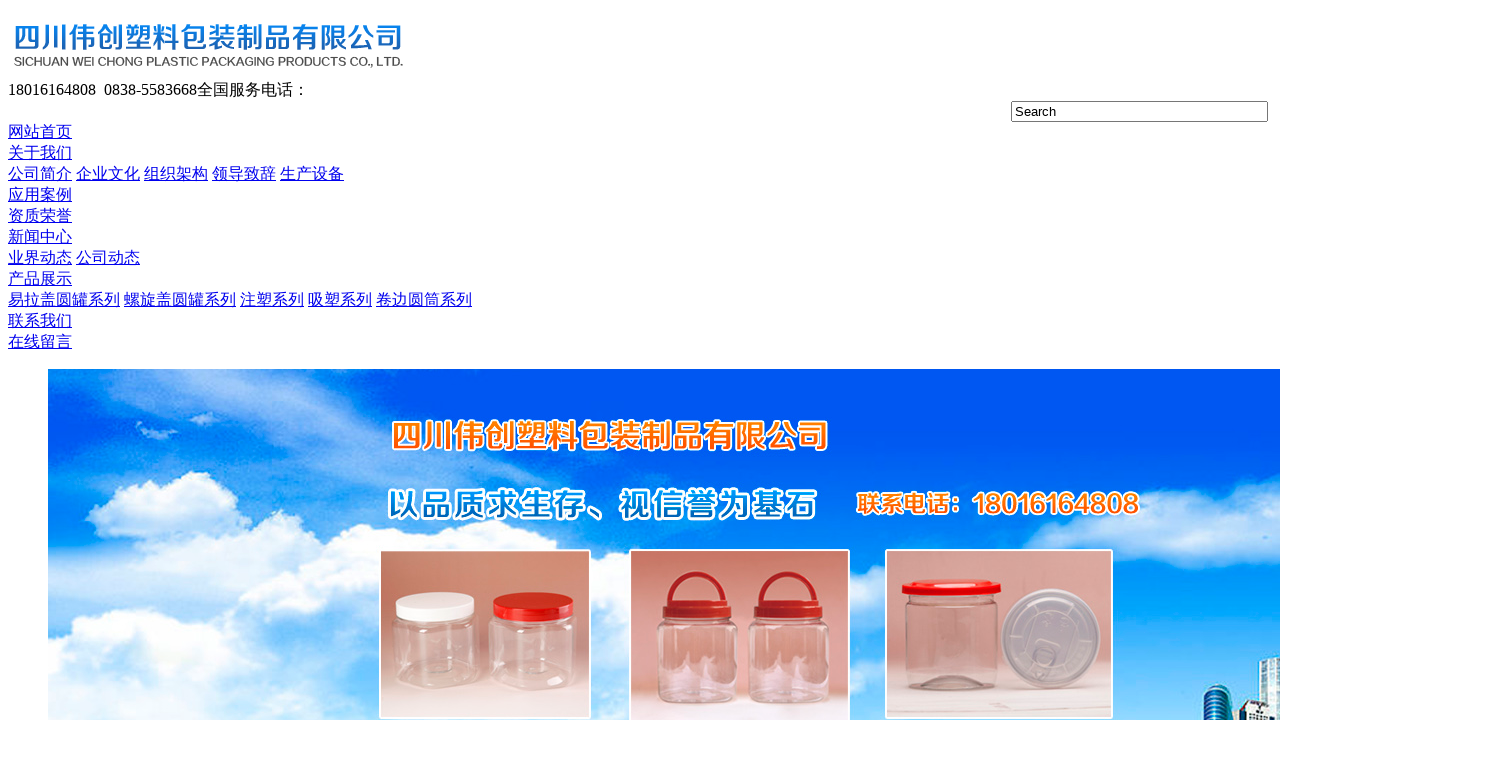

--- FILE ---
content_type: text/html; charset=utf-8
request_url: http://scwcbz.com/index.php?m=content&c=index&a=show&catid=62&id=35
body_size: 23752
content:

<!DOCTYPE html PUBLIC "-//W3C//DTD XHTML 1.0 Transitional//EN" "http://www.w3.org/TR/xhtml1/DTD/xhtml1-transitional.dtd">
<html xmlns="http://www.w3.org/1999/xhtml">
<head>
   <meta http-equiv="X-UA-Compatible" content="IE=edge">
    <meta http-equiv="Content-Type" content="text/html; charset=utf-8" />
    <meta content="width=device-width, initial-scale=1" name="viewport" />
    <meta name="viewport" content="width=device-width,initial-scale=1,maximum-scale=1,minimum-scale=1,user-scalable=no" />
    <meta name="keywords" content="塑料,塑料瓶" />
    <meta name="description" content="品名：YL10265规格：10*26.5cm装箱数：90个容积:2000ml"/>
    <title>透明pet塑料罐 透明塑料罐塑料瓶YL10265 - 注塑系列 - 四川伟创塑料包装制品有限公司</title>

    <link type="text/css" rel="stylesheet" href="/phpcms/templates/3/skin/css/pc_style.css" />
     <script type="text/javascript" src="/phpcms/templates/3/skin/js/jQuery.js"></script>
<script type="text/javascript" src="/phpcms/templates/3/skin/js/common.js"></script>
<script type="text/javascript" src="/phpcms/templates/3/skin/js/common1.js"></script>
<script type="text/javascript" src="/phpcms/templates/3/skin/js/jQueryselect.js"></script>

</head>

<body>

<!--头部开始-->
<div class="head">
      <div class="container">
        <div class="logo">
                        <div><a href="/" title="四川伟创塑料包装制品有限公司"><img alt="四川伟创塑料包装制品有限公司" src="/uploadfile/2015/1019/20151019033233877.png"></a></div>
                    </div>
    
      <div class="search_top">

           <div class="search_****">
                <span id="telnum">18016164808&nbsp;&nbsp;0838-5583668</span><span>全国服务电话：</span>
          </div>

          <div class="search_top2">
                <div id="search-form" align="right">
                    <form name="form1" id="form1" action="index.php">
                    <input type="hidden" name="m" value="search"/>
                    <input type="hidden" name="c" value="index"/>
                    <input type="hidden" name="a" value="init"/>
                    <input type="hidden" name="typeid" value="0" id="typeid"/>
                    <input type="hidden" name="siteid" value="1" id="siteid"/>
                    <input  value="Search"  type="text" name="q" id="keywords" size="30"   onfocus="if(value=='Search'){value=''}" onblur="if(value==''){value='Search'}"> 
                    <input type="image" id="post-search" src="/phpcms/templates/3/skin/images/search.jpg" value="">
                    <div  class="clear"></div>
                    <label for="keywords" class="keywords_label" id="keywords_prompt" style="display: block;"></label>
                </form>
               </div>
        </div>

    </div>
    </div>
</div>


<div class="dh">


<div class="main-navyt1">
  <div id="main-nav">
                        <div class="nav-item"><a href="http://www.scwcbz.com" rel="external" class="m1">网站首页</a></div>
                                            <div class="nav-item">
                    <a href="http://www.scwcbz.com/index.php?m=content&c=index&a=lists&catid=19"  class="m1">关于我们</a>
                                                                  <div class="sub-menu">
                                                <!--level-one only-->
                                                    <a href="http://www.scwcbz.com/index.php?m=content&c=index&a=lists&catid=43">公司简介</a>
                                                                          <!--level-one only-->
                                                    <a href="http://www.scwcbz.com/index.php?m=content&c=index&a=lists&catid=49">企业文化</a>
                                                                          <!--level-one only-->
                                                    <a href="http://www.scwcbz.com/index.php?m=content&c=index&a=lists&catid=67">组织架构</a>
                                                                          <!--level-one only-->
                                                    <a href="http://www.scwcbz.com/index.php?m=content&c=index&a=lists&catid=68">领导致辞</a>
                                                                          <!--level-one only-->
                                                                          <!--level-one only-->
                                                    <a href="http://www.scwcbz.com/index.php?m=content&c=index&a=lists&catid=70">生产设备</a>
                                                 
                      </div>
                                      </div>
                                                                                        <div class="nav-item">
                    <a href="http://www.scwcbz.com/index.php?m=content&c=index&a=lists&catid=18"  class="m1">应用案例</a>
                                      </div>
                                                            <div class="nav-item">
                    <a href="http://www.scwcbz.com/index.php?m=content&c=index&a=lists&catid=24"  class="m1">资质荣誉</a>
                                      </div>
                                                            <div class="nav-item">
                    <a href="http://www.scwcbz.com/index.php?m=content&c=index&a=lists&catid=28"  class="m1">新闻中心</a>
                                                                  <div class="sub-menu">
                                                <!--level-one only-->
                                                    <a href="http://www.scwcbz.com/index.php?m=content&c=index&a=lists&catid=31">业界动态</a>
                                                                          <!--level-one only-->
                                                    <a href="http://www.scwcbz.com/index.php?m=content&c=index&a=lists&catid=32">公司动态</a>
                                                 
                      </div>
                                      </div>
                                                            <div class="nav-item">
                    <a href="http://www.scwcbz.com/index.php?m=content&c=index&a=lists&catid=8"  class="m1">产品展示</a>
                                                                  <div class="sub-menu">
                                                <!--level-one only-->
                                                    <a href="http://www.scwcbz.com/index.php?m=content&c=index&a=lists&catid=60">易拉盖圆罐系列</a>
                                                                          <!--level-one only-->
                                                    <a href="http://www.scwcbz.com/index.php?m=content&c=index&a=lists&catid=61">螺旋盖圆罐系列</a>
                                                                          <!--level-one only-->
                                                    <a href="http://www.scwcbz.com/index.php?m=content&c=index&a=lists&catid=62">注塑系列</a>
                                                                          <!--level-one only-->
                                                    <a href="http://www.scwcbz.com/index.php?m=content&c=index&a=lists&catid=63">吸塑系列</a>
                                                                          <!--level-one only-->
                                                    <a href="http://www.scwcbz.com/index.php?m=content&c=index&a=lists&catid=64">卷边圆筒系列</a>
                                                 
                      </div>
                                      </div>
                                                            <div class="nav-item">
                    <a href="http://www.scwcbz.com/index.php?m=content&c=index&a=lists&catid=20"  class="m1">联系我们</a>
                                      </div>
                                                                                                                                                                                                                                                                                                                                                                                                                                                                                                                              <div class="nav-item"><a href="index.php?m=formguide&c=index&a=show&formid=13&siteid=1" class="m1">在线留言</a></div>
        </div> 
  </div> 

        
  </div>
   <div class="clear"></div>
<!--头部结束-->




<!--banner开始-->
<div class="banner_index">
  <a href="javascript:void(0);" class="btn btnPre" id="banner_index_pre"></a>
  <a href="javascript:void(0);" class="btn btnNext" id="banner_index_next"></a>
    <ul class="banner_wrap" id="banner_index">
                                                     <li>
                    <a href="/index.php?m=content&c=index&a=show&catid=16&id=20"><p><img src="/uploadfile/2015/1029/20151029023547358.jpg"></p></a>
                    </li>
                                        <li>
                    <a href="/index.php?m=content&c=index&a=show&catid=16&id=19"><p><img src="/uploadfile/2015/1028/20151028092601799.jpg"></p></a>
                    </li>
                                
                     
      
    </ul>
</div>
<script type="text/javascript">
var ShowPre1 = new ShowPre({box:"banner_index",Pre:"banner_index_pre",Next:"banner_index_next",numIco:"index_numIco",loop:1,auto:1});
</script>
 <div class="clear"></div>
<!-- banner代码 结束 -->

<!-- biaoti代码 开始 -->
<div class="biaoti">
             <div class="container">
                            <div class="bitoti_zi"><span class="ch">当前位置</span><span class="ch">></span><span class="ch"> <a href="http://www.scwcbz.com">首页</a></span><span class="ch">></span><span class="ch"><a href="http://www.scwcbz.com/index.php?m=content&c=index&a=lists&catid=8">产品展示</a>&gt;<a href="http://www.scwcbz.com/index.php?m=content&c=index&a=lists&catid=62">注塑系列</a>&gt; 详情</span></div>
            </div>
</div>
<!-- biaoti代码 结束 --><div class="container11">
                                                                           <div class="container">
    <!-- left代码 开始 -->
        <div class="left">
           
            
            <link type="text/css" rel="stylesheet" href="/phpcms/templates/3/skin/js/plugin/NotesForMenu/style.css" />
<script src="/phpcms/templates/3/skin/js/plugin/NotesForMenu/js/JQuery.MenuTree.js" type="text/javascript"></script>
<script type="text/javascript">
	$(function() {
		$('#cateTree').menuTree({
			expandedNode:"62",
			multiOpenedSubMenu:true,
			expandSpeed:-1,
			collapseSpeed:-1,
			parentMenuTriggerCallback:true
		});
	});
</script>

<div class="conleft">

<div class="tbtopleft"><span class="ch">产品展示</span></div>
                <div class="tbtopright"></div>
                <div class="tbmid">
                  
                        <ul class="two">
                	<li >
                    	<span></span>
                    	<a href="http://www.scwcbz.com/index.php?m=content&c=index&a=lists&catid=60">易拉盖圆罐系列</a>
                                            </li>
                                    	<li >
                    	<span></span>
                    	<a href="http://www.scwcbz.com/index.php?m=content&c=index&a=lists&catid=61">螺旋盖圆罐系列</a>
                                            </li>
                                    	<li >
                    	<span></span>
                    	<a href="http://www.scwcbz.com/index.php?m=content&c=index&a=lists&catid=62">注塑系列</a>
                                            </li>
                                    	<li >
                    	<span></span>
                    	<a href="http://www.scwcbz.com/index.php?m=content&c=index&a=lists&catid=63">吸塑系列</a>
                                            </li>
                                    	<li >
                    	<span></span>
                    	<a href="http://www.scwcbz.com/index.php?m=content&c=index&a=lists&catid=64">卷边圆筒系列</a>
                                            </li>
                                        
                        </ul>
               
                </div>
                
                <div class="tbbotright"></div>
                
                </div>            


	<div class="conleft">

                <div class="tbtopleft"><span class="ch">联系我们 </span></div>

                <div class="tbtopright"></div>
                <div class="tbmid">
                   
                 
               
			<div class="contactleft">
                        手机:18016164808<br>
座机:0838-5583668<br>
传真:0838-5583669<br>
QQ:3135642698<br>
联系人:颜经理<br>
邮箱:3135642698@qq.com<br>
地址:四川省广汉市南兴镇东岗村
                        </div>
                  
                </div>
               
                <div class="tbbotright"></div>

            </div>            
        </div>

<!-- left代码 结束 -->


        <div class="right">
   
           
          
      <div class="conright">
              <div class="nytbtopright2"><img src="/phpcms/templates/3/skin/images/index1_22.png"  width="16"  height="46" /></div>
                <div class="nytbtopleft1"><span class="ch"><a href="http://www.scwcbz.com">网站首页</a> </span><span class="ch">> </span><span class="ch"><a href="http://www.scwcbz.com/index.php?m=content&c=index&a=lists&catid=8">产品展示</a>&gt;<a href="http://www.scwcbz.com/index.php?m=content&c=index&a=lists&catid=62">注塑系列</a>&gt; 详细内容 </span></div>
                
         
      <div class="contentright11">
           <div class="inner-right">
            <div class="single-p">
                <div class="title">透明pet塑料罐 透明塑料罐塑料瓶YL10265</div>
              
                <div class="desc">品名：YL10265规格：10*26.5cm装箱数：90个容积:2000ml</div>                <div id="textarea"><img alt="\" src="/uploadfile/2015/1025/20151025044242442.jpg" style="width: 600px; height: 400px" /><br />
<br />
<p><span style="color: rgb(255,0,0); font-size: 14px">品名：YL10265</span></p>
<p><span style="color: rgb(255,0,0); font-size: 14px">规格：10*26.5cm</span></p>
<p><span style="color: rgb(255,0,0); font-size: 14px">装箱数：90个</span></p>
<p><span style="color: rgb(255,0,0); font-size: 14px">容积:2000ml</span></p>
</div>
            </div>
            <div class="preNext">
                <div class="line">
                    <strong></strong>
                </div>
                <ul class="text">
                    <li>
                        上一篇：<a href="/index.php?m=content&c=index&a=show&catid=62&id=36" title="透明pet塑料罐 透明塑料罐塑料瓶YL1020">透明pet塑料罐 透明塑料罐塑料瓶YL1020</a>                    </li>
                    <li>
                        下一篇：<a href="/index.php?m=content&c=index&a=show&catid=62&id=34" title="透明pet塑料罐 透明塑料罐塑料瓶YL1320">透明pet塑料罐 透明塑料罐塑料瓶YL1320</a>                    </li>
                </ul>
               
            </div>
          
        </div>
    <div class="clear"></div> 
                  
                </div>
         
            </div>



       
       

        </div>
    </div>

</div>

    ﻿
<!-- foot代码 开始 -->


<div class="footbg1">
    <div class="container">
        <div class="foot1"></div>
        <div class="foot2">
            <div id="footlogo1"><img src="/phpcms/templates/3/skin/images/botton01_03.png" /></div>
              <div class="footcontent2"><span class="ch">        友情链接         ：</span></div>
              <div id="footcontent1">
                        <a href="index.html">百都科技公司</a> |<a href="index.html">百都科技公司</a> |<a href="index.html">百都科技公司</a> | <a href="index.html">百都科技公司</a>                    </div>
        </div>
        <div class="foot3"></div>
    </div>
</div>


<div class="footbg2">
     <div class="container">
             <div class="footy1">
                       <div class="footynt1">
                                  <div class="footyntt1"></div>
                                  <div class="footyntt2">
                                                                             <div class="footyntty1"><img src="/phpcms/templates/3/skin/images/index2_11.png" /><span class="ch">关于我们</span></div>
                                          <div class="footyntty2">
    <ul>
                <li ><a href="http://www.scwcbz.com/index.php?m=content&c=index&a=lists&catid=43">公司简介</a></li>
                <li ><a href="http://www.scwcbz.com/index.php?m=content&c=index&a=lists&catid=49">企业文化</a></li>
                <li ><a href="http://www.scwcbz.com/index.php?m=content&c=index&a=lists&catid=67">组织架构</a></li>
                <li ><a href="http://www.scwcbz.com/index.php?m=content&c=index&a=lists&catid=68">领导致辞</a></li>
                <li ><a href="http://www.scwcbz.com/index.php?m=content&c=index&a=lists&catid=70">生产设备</a></li>
                
    </ul>
                                                   </div>
                                     </div>

                       </div>
                         
                         <div class="footynt1">
                                  <div class="footyntt1"></div>
                                  <div class="footyntt2">
                                                                              <div class="footyntty1"><img src="/phpcms/templates/3/skin/images/index2_11.png" /><span class="ch">新闻中心</span></div>
                                          <div class="footyntty2">
    <ul>
                            <li><a href="http://www.scwcbz.com/index.php?m=content&c=index&a=lists&catid=31">业界动态</a></li>
                                        <li><a href="http://www.scwcbz.com/index.php?m=content&c=index&a=lists&catid=32">公司动态</a></li>
                        </ul>
                                                   </div>
                                     </div>

                       </div>
                         <div class="footynt1">
                                  <div class="footyntt1"></div>
                                  <div class="footyntt2">
                                                                             <div class="footyntty1"><img src="/phpcms/templates/3/skin/images/index2_11.png" /><span class="ch">产品展示</span></div>
                                          <div class="footyntty2">
    <ul>
                           <li><a href="http://www.scwcbz.com/index.php?m=content&c=index&a=lists&catid=60">易拉盖圆罐系列</a></li>
                                        <li><a href="http://www.scwcbz.com/index.php?m=content&c=index&a=lists&catid=61">螺旋盖圆罐系列</a></li>
                                        <li><a href="http://www.scwcbz.com/index.php?m=content&c=index&a=lists&catid=62">注塑系列</a></li>
                                        <li><a href="http://www.scwcbz.com/index.php?m=content&c=index&a=lists&catid=63">吸塑系列</a></li>
                                        <li><a href="http://www.scwcbz.com/index.php?m=content&c=index&a=lists&catid=64">卷边圆筒系列</a></li>
                        </ul>
                                                   </div>
                                     </div>

                       </div>
                         <div class="footynt1">
                                  <div class="footyntt1"></div>
                                  <div class="footyntt2">
                                                                             <div class="footyntty1"><img src="/phpcms/templates/3/skin/images/index2_11.png" /><span class="ch"></span></div>
                                          <div class="footyntty2">
    <ul>
                      </ul>
                                                   </div>
                                     </div>

                       </div>
                       <div class="footynt2">
                                  <div class="footyntt1"></div>
                                  <div class="footyntt2">
                                                                              <div class="footyntty1"><img src="/phpcms/templates/3/skin/images/index2_11.png" /><span class="ch">应用案例</span></div>
                                          <div class="footyntty2">
    <ul>
            </ul>
                                                   </div>
                                     </div>

                       </div>





             </div>
             <div class="footy2"><img src="/phpcms/templates/3/skin/images/index1_35.png" /></div>
             <div class="footy3">
                    <div class="footyt1"><span class="ch">联系方式</span><span class="en">Contact  us</span></div>
                    <div class="footyt2">
                             <div id="footyttel1"><img src="/phpcms/templates/3/skin/images/shij_03.jpg" /></div>
                             <div class="footytcontent1"><span class="ch">  
                                      18016164808        </span></div>
                    </div>
                    <div class="footyt3"><span class="ch">
                            手机:18016164808 &nbsp;17781380616&nbsp; 18016164798<br />
座机:0838-5583668 &nbsp;&nbsp;<br />
传真:0838-5583669<br />
QQ:3135642698 &nbsp; &nbsp;<br />
联系人:颜经理&nbsp;&nbsp;吴先生<br />
邮箱:3135642698@qq.com<br />
地址:四川省广汉市南兴镇东岗村<br />
         </span></div>
             </div>
    </div>   
</div>


<div class="footbg3">
     <div class="container">
             <div class="footyy1">         <img alt="" src="/uploadfile/2015/1019/20151019032857721.jpg" style="width: 114px; height: 50px;" />         </div>
             <div class="footyy2"><span class="ch">
                     地址:四川省广汉市南兴镇东岗村 &nbsp;&nbsp;四川伟创塑料包装制品有限公司 版权所有 &nbsp;备案号：<a href="https://beian.miit.gov.cn/" target="_blank">蜀ICP备15023811号-2</a>         </span></div>
    </div>   
</div>

<!-- foot代码 结束 -->
<div style="display: none;" class="tbox"><a href="javascript:void(0)" id="gotop" title="返回顶部"></a></div><script type="text/javascript">
var _bdhmProtocol = (("https:" == document.location.protocol) ? " https://" : " http://");
document.write(unescape("%3Cscript src='" + _bdhmProtocol + "hm.baidu.com/h.js%3F55b677a175925769713dd9c032e616c2' type='text/javascript'%3E%3C/script%3E"));
</script></body>
</html>
<script language="javascript" src="/index.php?m=content&c=kefu&a=qqkefu&q=imkv&rand=800766054"></script>

--- FILE ---
content_type: text/html; charset=utf-8
request_url: http://scwcbz.com/index.php?m=content&c=kefu&a=qqkefu&q=imkv&rand=800766054
body_size: 2542
content:
$(function(){var userAgent = window.navigator.userAgent.toLowerCase(),ie8=false;if($.browser.msie && /msie 8\.0/i.test(userAgent)){ie8=true;var dynamicLoading = {css:function(path){if(!path || path.length === 0){throw new Error('argument "path" is required !');}var head = document.getElementsByTagName("head")[0];var link = document.createElement("link");link.href = path;link.rel = "stylesheet";link.type = "text/css";head.appendChild(link);},js:function(path){if(!path || path.length === 0){throw new Error('argument "path" is required !');}var head = document.getElementsByTagName("head")[0];var script = document.createElement("script");script.setAttribute("type", "text/javascript");script.setAttribute("src", path);head.appendChild(script);}};dynamicLoading.js("/phpcms/templates/3/skin/js/kefu_online.js");dynamicLoading.css("/phpcms/templates/3/skin/css/kefu/kefu_common.css");dynamicLoading.css("/phpcms/templates/3/skin/css/kefu/style2/style.css");}else{$("head").eq(0).append("<link type=\"text/css\" rel=\"stylesheet\" href=\"/phpcms/templates/3/skin/css/kefu/kefu_common.css\" \/>").append("<link type=\"text/css\" rel=\"stylesheet\" href=\"/phpcms/templates/3/skin/css/kefu/style2/style.css\" \/>").append("<script language=\"javascript\" src=\"/phpcms/templates/3/skin/js/kefu_online.js\"></script>");}var kefu_html="<div id=\"kefu_wrap\" class=\"lrkf lrkf-right\" style=\"top: 140px; z-index: 99999\">"+"<a href=\"#\" class=\"lrkf_btn lrkf_btn_hide\">客服在线</a>"+"<div class=\"lrkf_box\">"+"<div class=\"lrkf_header\"></div>"+"<div class=\"lrkf_con\">"+"<ul class=\"kflist\">"+"<li class=\"qq\"><a title=\"点击这里给客服一发消息\" target=\"_blank\" href=\"http://wpa.qq.com/msgrd?v=3&uin=3135642698&site=qq&menu=yes\"><img border=\"0\" src=\"http://wpa.qq.com/pa?p=2:3135642698:52\" alt=\"点击这里给客服一发消息\" title=\"点击这里给客服一发消息\"/>客服一</a></li>"+"<li class=\"hr\"></li>"+"<li class=\"tel\"><strong>联系方式</strong><br />18016164808</br>0838-5583668</li>"+"<li class=\"hr\"></li>"+"<li class=\"tel\"><strong>手机版</strong></li>"+"<li class=\"qrcode\"><img src=\"/api.php?op=byqr&size=5&url=http%3A%2F%2Fm.scwcbz.com\"></li>"+"</ul>"+"</div>"+"<div class=\"lrkf_foot\"></div>"+"</div>"+"</div>";$("body").append(kefu_html);try{$("#kefu_wrap").showService({direction:"right",position:"fixed",defShow:true,Event:"hover"});}catch(e){setTimeout(function(){$("#kefu_wrap").showService({direction:"right",position:"fixed",defShow:true,Event:"hover"});},500);};});